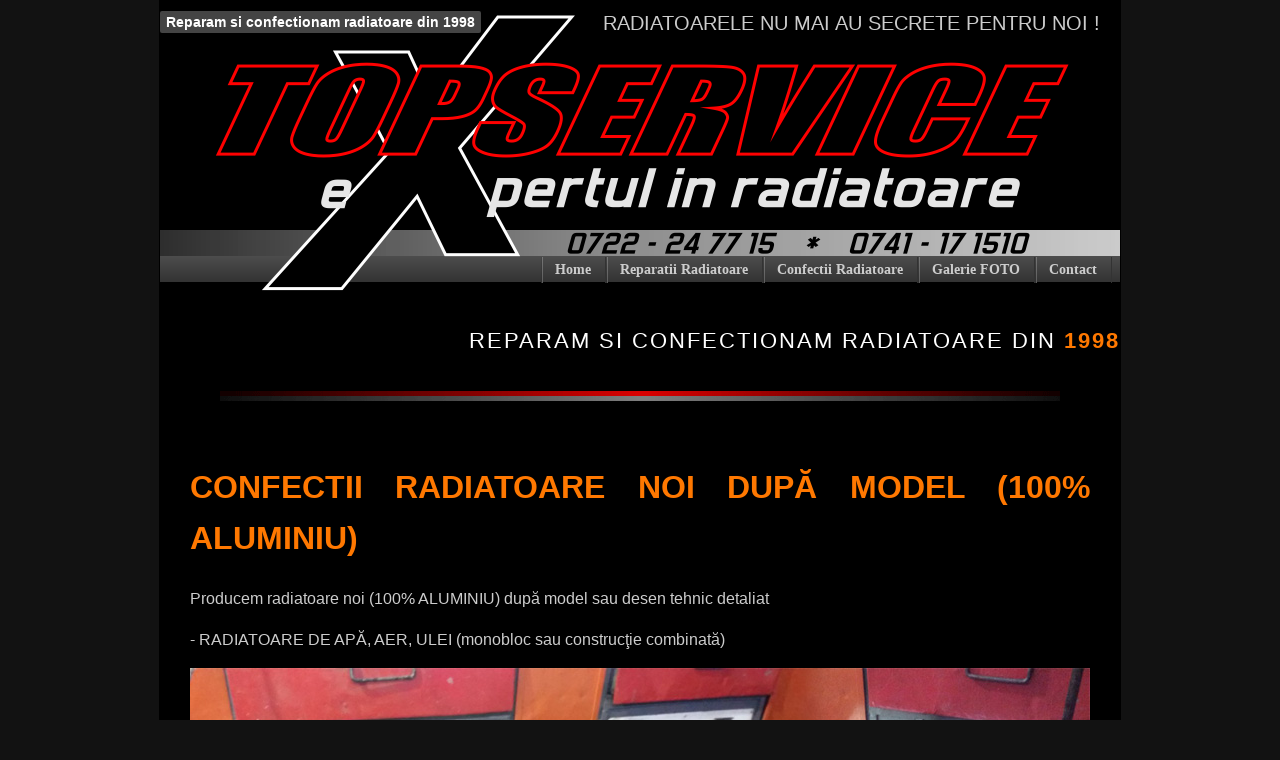

--- FILE ---
content_type: text/html; charset=UTF-8
request_url: https://topservice-radiatoare.ro/confectii-radiatoare.php
body_size: 1879
content:
<!DOCTYPE html PUBLIC "-//W3C//DTD XHTML 1.0 Transitional//EN" "http://www.w3.org/TR/xhtml1/DTD/xhtml1-transitional.dtd">
<html xmlns="http://www.w3.org/1999/xhtml">
<head>
<meta http-equiv="Content-Type" content="text/html; charset=utf-8" />
<title>Topservice Radiatoare</title>
<link href="layout.css?1768718635" rel="stylesheet" type="text/css" />
<link href="menu.css" rel="stylesheet" type="text/css" />
</head>

<body>

<div id="container">
  <div id="header">
  <div id="topTagLine">RADIATOARELE NU MAI AU SECRETE PENTRU NOI !</div>
  <div id="phoneBar"><img src="images/text-telefon.png" width="463" height="22" alt="Telefon: 0722 247715; 0741 171510" /> </div>

  <div id="topLeftBox">
    <a href= "https://www.facebook.com/TopServiceRadiatoare">Reparam si confectionam radiatoare din 1998</a>
  </div>
 
  <div id="menu">   
  <ul>
    <li><a href="/">Home</a></li>
    <li><a href="reparatii-radiatoare.php">Reparatii Radiatoare</a></li>
    <li><a href="confectii-radiatoare.php">Confectii Radiatoare</a></li>
    <li><a href="galerie-foto-radiatoare.php">Galerie FOTO</a></li>
    <li><a href="contact.php">Contact</a></li>
    
  </ul>
  </div>
   
  <!-- end  #header --> </div> 
  <div id="linkBanner"><a href="http://www.topservice-radiatoare.ro/" title="Reparatii Radiatoare">Reparam si confectionam radiatoare din <strong>1998</strong></a></div>
  <div class="horizotalSeparator2"></div>
  
  <!-- #mainContent -->
  <div id="mainContent">
    <div id="leftContent">
      <h1>CONFECTII RADIATOARE NOI DUPĂ MODEL (100% ALUMINIU) </h1>
      <p>Producem radiatoare noi (100% ALUMINIU) după model sau desen tehnic detaliat </p>
      <p>- RADIATOARE DE APĂ, AER, ULEI (monobloc sau construcţie combinată)</p>
      <p><img src="images/reparatii-radiatoare-900px.jpg" width="900" height="368" style="margin-bottom:30px" /></p>
      <p>
      <img src="images/text-ultimate-technology.png" alt="Tehnologie de ultima ora" width="580" style="float:left; clear:left"/>
      <img src="images/logo-top-servie-500px.jpg" alt="" width="250" align="right" style="margin-right:0px; clear:right" />
      <a href="galerie-foto-radiatoare.php">
      <img src="images/buttons/buton_galerie_foto_240px.png" alt="" width="242" align="right" height="54" style="clear:right; margin:20px 5px 5px 20px" />
      </a></p>

      <h2></h2>
      <p>&nbsp;</p>
      <h2>Masa radiantă prin tehnologia brazării în vid</h2>
<p> Tehnologia blazării în vid este în acest moment cel mai avansat sistem de brazare disponibil pe piaţă atât ca durată de viaţă a produsului, ca perfomanţă dar şi din punct de vedere al protecţiei mediului. </p>
<p> Tip de execuţie: 72h (zile lurătoare) de la achitarea unui avans de minim 50%.</p>
<p> Radiatoarele cu un debit mai mare de 50l, de la caz la caz, se execută în 96 - 120 h (zile lucrătoare)</p>
<p>Asiguram service pentru radiatoare noi executate de TopService în şi post-garanţie<br />
&nbsp; </p>


<p align="center"><img src="images/galerie_foto_2/20151020_140610.jpg" width="600" class="bigPic"/></p>

<h2><div class="horizotalSeparatorSmall"><!-- end #Content --></div></h2>

      
</div>
    <div id="bottomBanner" title="Pentru toate reparatiile oferim garantie de 12 luni !"></div>
    <div class="horizotalSeparator1"></div>
  <div id="footer">
    &copy; 2011 Topservice SRL, Brasov
    <div id="footerMenu" style="float:right"><a href="/">Home</a> | <a href="reparatii-radiatoare.php">Reparatii radiatoare</a> | <a href="galerie-foto-radiatoare.php">Foto radiatoare</a> | <a href="contact.php">Contact</a></div>
  </div>
<div class="clearfloat" style="text-align:center; padding: 20px 0;">
	<!--/Start async trafic.ro/-->
<script type="text/javascript" id="trfc_trafic_script">
//<![CDATA[
t_rid = 'topserviceradiatoare';
(function(){ t_js_dw_time=new Date().getTime();
t_js_load_src=((document.location.protocol == 'http:')?'http://storage.':'https://secure.')+'trafic.ro/js/trafic.js?tk='+(Math.pow(10,16)*Math.random())+'&t_rid='+t_rid;
if (document.createElement && document.getElementsByTagName && document.insertBefore) {
t_as_js_en=true;var sn = document.createElement('script');sn.type = 'text/javascript';sn.async = true; sn.src = t_js_load_src;
var psn = document.getElementsByTagName('script')[0];psn.parentNode.insertBefore(sn, psn); } else {
document.write(unescape('%3Cscri' + 'pt type="text/javascript" '+'src="'+t_js_load_src+';"%3E%3C/sc' + 'ript%3E')); }})();
//]]>
</script>
<noscript><p><a href="http://www.trafic.ro/statistici/topservice-radiatoare.ro"><img alt="www.topservice-radiatoare.ro" src="http://log.trafic.ro/cgi-bin/pl.dll?rid=topserviceradiatoare" /></a> <a href="http://www.trafic.ro/">Web analytics</a></p></noscript>
<!--/End async trafic.ro/--></div>
 <!-- TRAFIC.RO - Mutare site: 4e8d09bc009802908f -->  <!-- end #mainContent --></div>
<!-- end #container --></div>
<p>&nbsp; </p>
<p>&nbsp; </p>
</body>
</html>


--- FILE ---
content_type: text/css
request_url: https://topservice-radiatoare.ro/layout.css?1768718635
body_size: 1084
content:
@charset "utf-8";

body {
	font: 16px Arial, Helvetica, sans-serif;
	line-height:1.6em;
	background: #121212;
	margin: 0; /* it's good practice to zero the margin and padding of the body element to account for differing browser defaults */
	padding: 0;
	text-align: center; /* this centers the container in IE 5* browsers. The text is then set to the left aligned default in the #container selector */
	color: #cccccc;
}

h1, h2 {
	font-family: "Trebuchet MS", Arial, Helvetica, sans-serif;
	/*color: #FFF;*/
	color: #ff7800;
	line-height:1.6em;
}

a, a:visited {
	color:#cccccc;
	text-decoration:none;
}

a:hover {
	color:#ff0000;
	text-decoration:none;
}

a:active {
	color:#ff0000;
	text-decoration:underline;
}

ul {margin:0; padding:0 0 0 1em}

ul li a, ul li a:visited {color:#fff}

#container {
	position:relative;
	width: 960px;  /* using 20px less than a full 800px width allows for browser chrome and avoids a horizontal scroll bar */
	background: #000000;
	margin: 0 auto; /* the auto margins (in conjunction with a width) center the page */
	border: 1px solid #000000;
	text-align: left; /* this overrides the text-align: center on the body element. */
}

#mainContent {
	padding: 40px 30px; /* remember that padding is the space inside the div box and margin is the space outside the div box */
}

#container strong {
	/*color:#FF7;*/
	color:#ff7800;

}

#container #header {
	margin: 0px auto;
	height:290px;
	background:url(images/header.png) no-repeat center top;	
}

#header #topLeftBox {
	position:absolute;
	top:10px;
	left:0px;
	/*width:310px;*/
	/*height:21px;*/
	background-color:#444444; 
	/*border: 1px solid #e0e0e0;*/
	border-radius: 2px;
	font-size:14px;
	line-height:22px;
	/*overflow:hidden;*/
	}

#header #topLeftBox a {
	color:#FFF;
/*	font-size:12px;
	line-height:22px;*/
	font-style:normal;
	padding:0 6px;
	font-family:Arial, Helvetica, sans-serif;
	font-weight:bold;
}

#header #topTagLine {
	position:absolute;
	float:right;
	top:10px;
	right:20px;
	height:25px;
	text-align:right;
	font-weight:normal;
	font-size:20px;
}

#header #phoneBar {
	position:relative;
	top:231px;
	left:0px;
	height:25px;
	padding-right:90px;
	text-align:right;
}


#container #frontBanner {
	height:271px;
	background: url(images/front-banner.jpg) no-repeat center top;
}

#container #bottomBanner {
	height:50px;
	background: url(images/garantie-reparatii-12-luni.png) no-repeat center top;
	margin: 40px 0px;
}


#linkBanner, #linkBanner > a, #linkBanner > a:visited {
	height:100px;
	font: 22px/100px "Trebuchet MS", Arial, Helvetica, sans-serif;
	text-decoration: none;
	letter-spacing:2px;
	text-align:right;
	text-transform:uppercase;
	color: #FFF;
}

#linkBanner a:hover {
	color: #FF0000;
}

.horizotalSeparator2 {
	background:url(images/horizontal-separator-2.png) no-repeat center center;
	height:10px;
	clear:both;
}

.horizotalSeparator1 {
	background:url(images/horizontal-separator-grey.png) no-repeat center center;
	height:10px;
	clear:both;
}

.horizotalSeparatorSmall {
	background:url(images/horizontal-separator-small-red.png) no-repeat center center;
	height:2px;
	clear:both;
}


/* Colors */

.mainColor {
	color: #ff7800;
}

.secondColor {

}

#colum1 {
	width:270px;
	/*padding-top:15px;*/
	float: left;
}

#colum2 {
	width:270px;
	float: right;	
}

#Content {
	margin:-0px 0px 0px 300px;
	text-align:justify;
}

#leftContent {
	margin:0px 0px 0px 0px;
	text-align:justify;
}

.highlight {
	color:#F00;
}

.bigPic {
	border:10px solid #999999;
}

.picBorder {border:3px solid #CCC;}

img.pictures {
	padding:5px;
	background-color:#FFF;
	border:solid 1px #CCC;
	margin:7px;
}

img.flip {
        -moz-transform: scaleX(-1);
        -o-transform: scaleX(-1);
        -webkit-transform: scaleX(-1);
        transform: scaleX(-1);
        filter: FlipH;
        -ms-filter: "FlipH";
}

.clearfloat { /* this class should be placed on a div or break element and should be the final element before the close of a container that should fully contain a float */
	clear:both;
    height:0;
    font-size: 1px;
    line-height: 0px;
}


--- FILE ---
content_type: text/css
request_url: https://topservice-radiatoare.ro/menu.css
body_size: 649
content:
@charset "utf-8";
/* CSS Document */

#header #menu {
	float:right;
	position:absolute;
	top:256px;
	right:8px;
	overflow: hidden;
	height:26px;
}

#header #menu ul{
	background:#0F9;
	margin: 0;
	padding: 0;
	/* padding-right: 20px; /*offset of tabs relative to container right edge*/
	font: bold 14px/26px Verdana;
	list-style-type: none;
}

#header #menu li{
	display: inline;
	margin: 0;
}

#header #menu li a{
	float: left;
	display: block;
	text-decoration: none;
	margin: 0;
	padding: 0px 14px; /*padding inside each tab*/
	border-right: 1px solid #333; /*right divider between tabs*/
	color: #ccc;
	/* background: #414141; /*background of tabs (default state)*/
	background: url(images/menu-separator.png) no-repeat left center;
}

#header #menu li a:visited{
	color: white;
}

#header #menu li a:hover, #header #menu li.selected a{
	background: black; /*background of tabs for hover state, plus tab with "selected" class assigned to its LI */
}



/*button*/
.bigButton {
	-moz-box-shadow:inset 0px 1px 0px 0px #f29c93;
	-webkit-box-shadow:inset 0px 1px 0px 0px #f29c93;
	box-shadow:inset 0px 1px 0px 0px #f29c93;
	background:-webkit-gradient( linear, left top, left bottom, color-stop(0.05, #fe1a00), color-stop(1, #ce0100) );
	background:-moz-linear-gradient( center top, #fe1a00 5%, #ce0100 100% );
	filter:progid:DXImageTransform.Microsoft.gradient(startColorstr='#fe1a00', endColorstr='#ce0100');
	background-color:#fe1a00;
	
	border-radius: 10px;
	-webkit-border-radius: 10px;
	-moz-border-border-radius: 10px;
	
/*	-webkit-border-top-left-radius:10px;
	-moz-border-radius-topleft:10px;
	border-top-left-radius:10px;
	
	-webkit-border-top-right-radius:10px;
	-moz-border-radius-topright:10px;
	border-top-right-radius:10px;
	
	-webkit-border-bottom-right-radius:10px;
	-moz-border-radius-bottomright:10px;
	border-bottom-right-radius:10px;
	
	-webkit-border-bottom-left-radius:10px;
	-moz-border-radius-bottomleft:10px;
	border-bottom-left-radius:10px;*/
	
	text-indent:0;
	border:1px solid #d83526;
	display:inline-block;
	color:#ffffff !important;
	font-family:Arial;
	font-size:24px;
	font-weight:bold;
	font-style:normal;
	line-height:50px;
	/*width:200px;*/
	padding:0 15px;
	text-decoration:none;
	/*text-align:center;*/
	text-shadow:1px 1px 0px #b23e35;
}
.bigButton:hover {
	background:-webkit-gradient( linear, left top, left bottom, color-stop(0.05, #ce0100), color-stop(1, #fe1a00) );
	background:-moz-linear-gradient( center top, #ce0100 5%, #fe1a00 100% );
	filter:progid:DXImageTransform.Microsoft.gradient(startColorstr='#ce0100', endColorstr='#fe1a00');
	background-color:#ce0100;
	color:#ffffff;
}.bigButton:active {
	color:#ffffff;
	position:relative;
	top:1px;
}
/* This button was generated using CSSButtonGenerator.com */